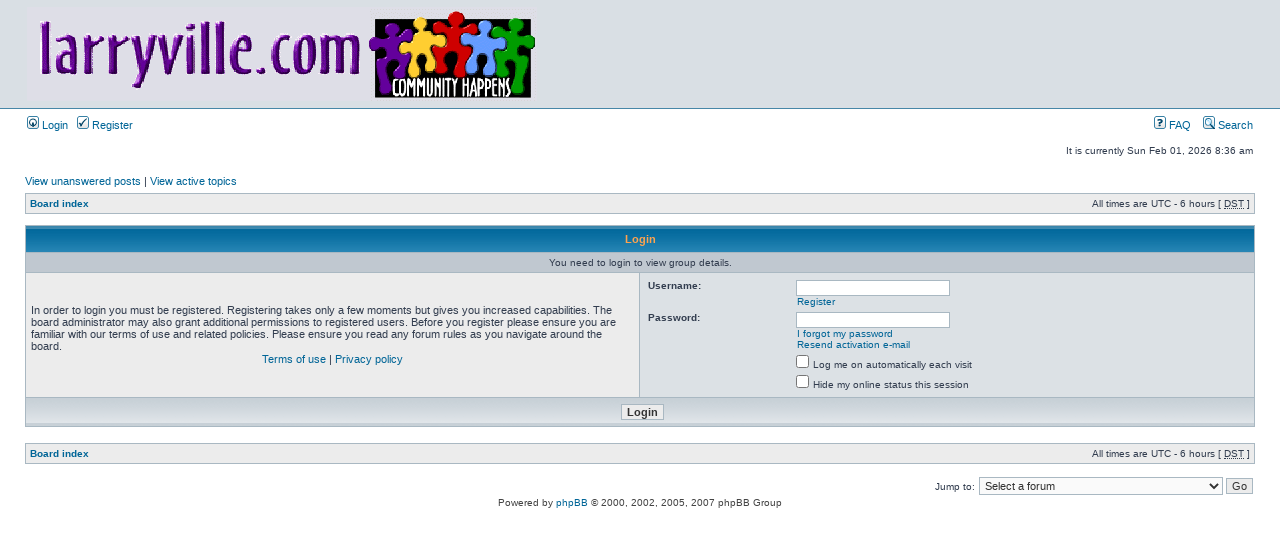

--- FILE ---
content_type: text/html; charset=UTF-8
request_url: http://forums.larryville.com/memberlist.php?mode=group&g=18310&sid=8099ee308890f257f448b0587ecf5853
body_size: 3632
content:
<!DOCTYPE html PUBLIC "-//W3C//DTD XHTML 1.0 Transitional//EN" "http://www.w3.org/TR/xhtml1/DTD/xhtml1-transitional.dtd">
<html xmlns="http://www.w3.org/1999/xhtml" dir="ltr" lang="en-gb" xml:lang="en-gb">
<head>

<script src="http://www.google-analytics.com/urchin.js" type="text/javascript">
</script>
<script type="text/javascript">
_uacct = "UA-4065599-1";
urchinTracker();
</script>

<meta http-equiv="content-type" content="text/html; charset=UTF-8" />
<meta http-equiv="content-language" content="en-gb" />
<meta http-equiv="content-style-type" content="text/css" />
<meta http-equiv="imagetoolbar" content="no" />
<meta name="resource-type" content="document" />
<meta name="distribution" content="global" />
<meta name="copyright" content="2000, 2002, 2005, 2007 phpBB Group" />
<meta name="keywords" content="" />
<meta name="description" content="" />
<title>Larryville.com &bull; Login</title>

<link rel="stylesheet" href="./style.php?sid=3f24519f1def93a398ccb74418d8cde9&amp;id=2&amp;lang=en" type="text/css" />

<script type="text/javascript">
// <![CDATA[

function popup(url, width, height, name)
{
	if (!name)
	{
		name = '_popup';
	}

	window.open(url.replace(/&amp;/g, '&'), name, 'height=' + height + ',resizable=yes,scrollbars=yes,width=' + width);
	return false;
}

function jumpto()
{
	var page = prompt('Enter the page number you wish to go to.:', '');
	var perpage = '';
	var base_url = '';

	if (page !== null && !isNaN(page) && page > 0)
	{
		document.location.href = base_url.replace(/&amp;/g, '&') + '&start=' + ((page - 1) * perpage);
	}
}

/**
* Find a member
*/
function find_username(url)
{
	popup(url, 760, 570, '_usersearch');
	return false;
}

/**
* Mark/unmark checklist
* id = ID of parent container, name = name prefix, state = state [true/false]
*/
function marklist(id, name, state)
{
	var parent = document.getElementById(id);
	if (!parent)
	{
		eval('parent = document.' + id);
	}

	if (!parent)
	{
		return;
	}

	var rb = parent.getElementsByTagName('input');
	
	for (var r = 0; r < rb.length; r++)
	{
		if (rb[r].name.substr(0, name.length) == name)
		{
			rb[r].checked = state;
		}
	}
}


// ]]>
</script>
</head>
<body class="ltr" >

<a name="top"></a>

<div id="wrapheader">
	
	<div id="logodesc" style="display:none">
		    <table width="100%" cellspacing="0">
		    	<tr>
		    		<td><a href="./index.php?sid=3f24519f1def93a398ccb74418d8cde9"><img src="./styles/subsilver2/imageset/site_logo.gif" width="510" height="94" alt="" title="" /></a></td>
		     		<td width="100%" align="center">
     		
		     		</td>
		     	</tr>
		    </table>	
	</div>

	<script type="text/javascript"><!--
	
		var logodesc = document.getElementById("logodesc");
	
		if (parent.frames.length > 1) {
		
		     // loaded in frames
                     window.parent.scrollTo(0,0);
                     logodesc.style.display = "none";
	
		} else {
                
                     logodesc.style.display = "block";

                }

	//-->
	</script>

	<div id="menubar">
		<table width="100%" cellspacing="0">
		<tr>
			<td class="genmed">
				<a href="./ucp.php?mode=login&amp;sid=3f24519f1def93a398ccb74418d8cde9"><img src="./styles/subsilver2/theme/images/icon_mini_login.gif" width="12" height="13" alt="*" /> Login</a>&nbsp; &nbsp;<a href="./ucp.php?mode=register&amp;sid=3f24519f1def93a398ccb74418d8cde9"><img src="./styles/subsilver2/theme/images/icon_mini_register.gif" width="12" height="13" alt="*" /> Register</a>
								</td>
			<td class="genmed" align="right">
				<a href="./faq.php?sid=3f24519f1def93a398ccb74418d8cde9"><img src="./styles/subsilver2/theme/images/icon_mini_faq.gif" width="12" height="13" alt="*" /> FAQ</a>
				&nbsp; &nbsp;<a href="./search.php?sid=3f24519f1def93a398ccb74418d8cde9"><img src="./styles/subsilver2/theme/images/icon_mini_search.gif" width="12" height="13" alt="*" /> Search</a>			</td>
		</tr>
		</table>
	</div>

	<div id="datebar">
		<table width="100%" cellspacing="0">
		<tr>
			<td class="gensmall"></td>
			<td class="gensmall" align="right">It is currently Sun Feb 01, 2026 8:36 am<br /></td>
		</tr>
		</table>
	</div>

</div>

<div id="wrapcentre">

		<p class="searchbar">
		<span style="float: left;"><a href="./search.php?search_id=unanswered&amp;sid=3f24519f1def93a398ccb74418d8cde9">View unanswered posts</a> | <a href="./search.php?search_id=active_topics&amp;sid=3f24519f1def93a398ccb74418d8cde9">View active topics</a></span>
			</p>
	
	<br style="clear: both;" />

	<table class="tablebg" width="100%" cellspacing="1" cellpadding="0" style="margin-top: 5px;">
	<tr>
		<td class="row1">
			<p class="breadcrumbs"><a href="./index.php?sid=3f24519f1def93a398ccb74418d8cde9">Board index</a></p>
			<p class="datetime">All times are UTC - 6 hours [ <abbr title="Daylight Saving Time">DST</abbr> ]</p>
		</td>
	</tr>
	</table>
	<br />
<form action="./ucp.php?mode=login&amp;sid=3f24519f1def93a398ccb74418d8cde9" method="post">

<table class="tablebg" width="100%" cellspacing="1">
<tr>
			<th colspan="2">Login</th>
	</tr>
	<tr>
		<td class="row3" colspan="2" align="center"><span class="gensmall">You need to login to view group details.</span></td>
	</tr>
<tr>	<td class="row1" width="50%">
		<p class="genmed">In order to login you must be registered. Registering takes only a few moments but gives you increased capabilities. The board administrator may also grant additional permissions to registered users. Before you register please ensure you are familiar with our terms of use and related policies. Please ensure you read any forum rules as you navigate around the board.</p>

		<p class="genmed" align="center">
			<a href="./ucp.php?mode=terms&amp;sid=3f24519f1def93a398ccb74418d8cde9">Terms of use</a> | <a href="./ucp.php?mode=privacy&amp;sid=3f24519f1def93a398ccb74418d8cde9">Privacy policy</a>
		</p>
	</td>
		<td class="row2">
	
		<table align="center" cellspacing="1" cellpadding="4" style="width: 100%;">
		
		<tr>
			<td valign="top" ><b class="gensmall">Username:</b></td>
			<td><input class="post" type="text" name="username" size="25" value="" tabindex="1" />
									<br /><a class="gensmall" href="./ucp.php?mode=register&amp;sid=3f24519f1def93a398ccb74418d8cde9">Register</a>
							</td>
		</tr>
		<tr>
			<td valign="top" ><b class="gensmall">Password:</b></td>
			<td>
				<input class="post" type="password" name="password" size="25" tabindex="2" />
				<br /><a class="gensmall" href="./ucp.php?mode=sendpassword&amp;sid=3f24519f1def93a398ccb74418d8cde9">I forgot my password</a><br /><a class="gensmall" href="./ucp.php?mode=resend_act&amp;sid=3f24519f1def93a398ccb74418d8cde9">Resend activation e-mail</a>			</td>
		</tr>
					<tr>
				<td>&nbsp;</td>
				<td><input type="checkbox" class="radio" name="autologin" tabindex="3" /> <span class="gensmall">Log me on automatically each visit</span></td>
			</tr>
						<tr>
				<td>&nbsp;</td>
				<td><input type="checkbox" class="radio" name="viewonline" tabindex="4" /> <span class="gensmall">Hide my online status this session</span></td>
			</tr>
				</table>
	</td>
</tr>

<tr>
	<td class="cat" colspan="2" align="center"><input type="hidden" name="redirect" value="memberlist.php?mode=group&amp;g=18310" />
<input type="hidden" name="sid" value="3f24519f1def93a398ccb74418d8cde9" />
<input type="submit" name="login" class="btnmain" value="Login" tabindex="5" /></td>
</tr>
</table>

</form>

<br clear="all" />

<table class="tablebg" width="100%" cellspacing="1" cellpadding="0" style="margin-top: 5px;">
	<tr>
		<td class="row1">
			<p class="breadcrumbs"><a href="./index.php?sid=3f24519f1def93a398ccb74418d8cde9">Board index</a></p>
			<p class="datetime">All times are UTC - 6 hours [ <abbr title="Daylight Saving Time">DST</abbr> ]</p>
		</td>
	</tr>
	</table>
<br clear="all" />

<div align="right">	<form method="post" name="jumpbox" action="./viewforum.php?sid=3f24519f1def93a398ccb74418d8cde9" onsubmit="if(document.jumpbox.f.value == -1){return false;}">

	<table cellspacing="0" cellpadding="0" border="0">
	<tr>
		<td nowrap="nowrap"><span class="gensmall">Jump to:</span>&nbsp;<select name="f" onchange="if(this.options[this.selectedIndex].value != -1){ document.forms['jumpbox'].submit() }">

					<option value="-1">Select a forum</option>
		<option value="-1">------------------</option>			<option value="31">Forums</option>
					<option value="2">&nbsp; &nbsp;Larryville Community</option>
					<option value="3">&nbsp; &nbsp;Larryville Swapmeet</option>
					<option value="34">&nbsp; &nbsp;&nbsp; &nbsp;Garage Sales</option>
					<option value="35">&nbsp; &nbsp;&nbsp; &nbsp;Larryville Small Businesses</option>
					<option value="15">&nbsp; &nbsp;Larryville Housing &amp; Commercial Properties</option>
					<option value="16">&nbsp; &nbsp;Larryville Vehicle Market</option>
					<option value="27">&nbsp; &nbsp;Larryville Job Market</option>
					<option value="22">&nbsp; &nbsp;Larryville Pet Emporium</option>
					<option value="20">&nbsp; &nbsp;Larryville Local Business Websites</option>
					<option value="30">&nbsp; &nbsp;Larryville Suggestions</option>
					<option value="24">&nbsp; &nbsp;Monkey House</option>
					<option value="7">&nbsp; &nbsp;Larryville Personal Websites &amp; Blogs</option>
					<option value="6">&nbsp; &nbsp;Dear L@rryville</option>
					<option value="9">&nbsp; &nbsp;Neighbors helping neighbors</option>
					<option value="36">&nbsp; &nbsp;Crafting Connection</option>
					<option value="32">Larryville Extras</option>
					<option value="11">&nbsp; &nbsp;Larryville SOHO Listings</option>
					<option value="12">&nbsp; &nbsp;Larryville Sports Talk</option>
					<option value="13">&nbsp; &nbsp;Larryville Computer Help</option>
					<option value="17">&nbsp; &nbsp;Larryville Music Scene</option>
					<option value="25">&nbsp; &nbsp;Recipe Forum</option>
					<option value="26">&nbsp; &nbsp;Gardening</option>
					<option value="28">&nbsp; &nbsp;Larryville Farmer's Market</option>
					<option value="18">&nbsp; &nbsp;Larryville Video Links</option>
					<option value="29">&nbsp; &nbsp;Health and Fitness</option>
		
		</select>&nbsp;<input class="btnlite" type="submit" value="Go" /></td>
	</tr>
	</table>

	</form>
</div>

</div>

<!--
	We request you retain the full copyright notice below including the link to www.phpbb.com.
	This not only gives respect to the large amount of time given freely by the developers
	but also helps build interest, traffic and use of phpBB3. If you (honestly) cannot retain
	the full copyright we ask you at least leave in place the "Powered by phpBB" line, with
	"phpBB" linked to www.phpbb.com. If you refuse to include even this then support on our
	forums may be affected.

	The phpBB Group : 2006
//-->

<div id="wrapfooter">
		<span class="copyright">Powered by <a href="http://www.phpbb.com/">phpBB</a> &copy; 2000, 2002, 2005, 2007 phpBB Group
	</span>
</div>

</body>
</html>